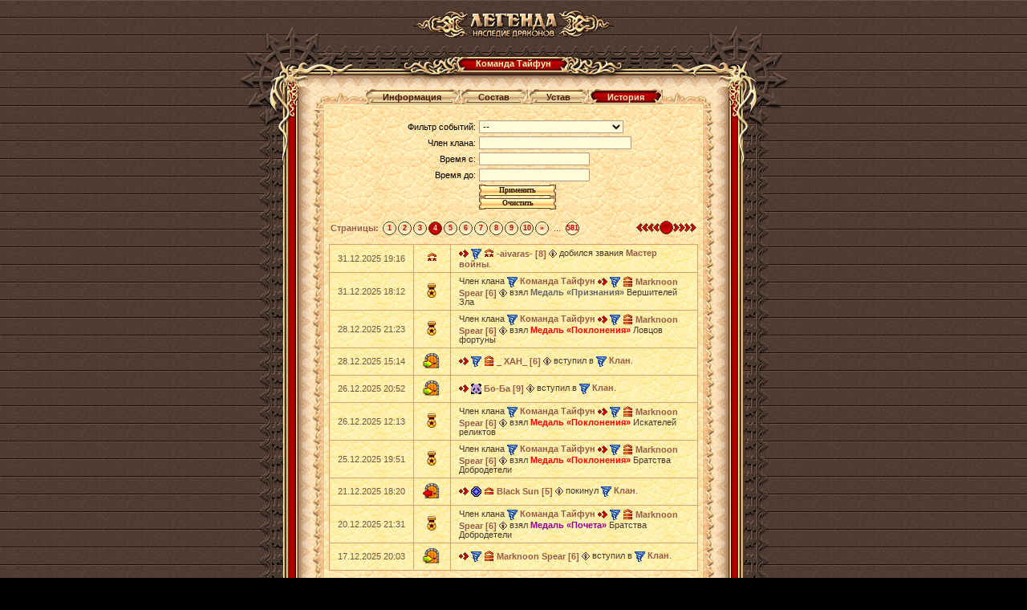

--- FILE ---
content_type: text/html;charset=UTF-8
request_url: https://w2.dwar.ru/clan_info.php?clan_id=2475&mode=history&&page=3
body_size: 5942
content:
<!doctype html>
<html>
<head>
	<title>Информация о клане: Команда Тайфун</title>
	
	<meta http-equiv="Content-Type" content="text/html; charset=UTF-8" />
	
	<link rel="stylesheet" type="text/css" href="style/main.css?ux=1768479607">
	<link rel="stylesheet" type="text/css" href="style/opt.css?ux=1559206926">
	<link rel="stylesheet" type="text/css" href="images/locale/ru/alt.css">
	
	    <script type="text/javascript" src="js/jquery-ui.js?ux=1384945292"></script>
	<script type="text/javascript" src="js/common.js?ux=1768479607"></script>
	<script type="text/javascript" src="js/pager.js?ux=1768479608"></script>
	<script type="text/javascript" src="js/ac_runactivecontent.js?ux=1422035967"></script>
	
</head>
<body class="bg2 regcolor normal-doctype" topmargin="0" leftmargin="0">
		<table width="100%" height="100%" cellpadding="0" cellspacing="0" border="0">
		<tbody>
			<tr>
				<td align="center" valign="top">
					<table height="10%" width="610" border="0" cellspacing="0" cellpadding="0" align="center">
						<tbody>
							<tr>
								<td>
									<h1 class="ext-logo">
										<a href="/"><img src="images/locale/ru/images/logo-info-head.gif" alt="Онлайн игра Легенда: Наследие Драконов" border="0" class="logo-main"></a>
									</h1>
								</td>
							</tr>
			
							<tr>
								<td>
									<div class="common-block common-block__red">
										<div class="corner-tl"></div>
										<div class="corner-tr"></div>
										<div class="corner-bl"></div>
										<div class="corner-br"></div>
									
										<div class="bg-t">
											<div class="common-header common-header__small">
												<div class="h-inner">
													<div class="h-txt">
														Команда Тайфун													</div>
												</div>
											</div>
										</div>
									
										<div class="bg-l">
											<div class="bg-r">
												<div class="bg-inner">
													<div class="bg-inner-l">
														<div class="bg-inner-r">
															<div class="bg-inner-t">
																<div class="bg-inner-b">
																	<div class="common-content">
																		<table width="500" height="100%" border="0" cellspacing="0" cellpadding="0">
																			<tbody>
																				<tr height="22">
																					<td width="20" align="right" valign="bottom"><img src="images/tbl-shp_sml-corner-top-left.gif" width="20" height="22" alt=""></td>
																					<td class="tbl-shp_sml-top" valign="top" align="center">
																						<table border="0" cellspacing="0" cellpadding="0" style="position: relative; top: -2px;">
																							<tbody>
																								<tr height="21">
																																																				<td width="19" valign="top"><img ID="left_news" src="images/btn-left1.png" width="19" height="21" alt=""><br></td>
																											<td align="center" style="background: url('images/btn-cent1.png') repeat-x top; padding: 0 4px 3px;" title="Информация"><a href="clan_info.php?clan_id=2475&mode=news" class="btn_1" style="white-space: nowrap;">Информация</a></td>
																											<td width="19" valign="top"><img ID="right_news" src="images/btn-right1.png" width="19" height="21" alt=""><br></td>
																																																				<td width="19" valign="top"><img ID="left_members" src="images/btn-left1.png" width="19" height="21" alt=""><br></td>
																											<td align="center" style="background: url('images/btn-cent1.png') repeat-x top; padding: 0 4px 3px;" title=""><a href="clan_info.php?clan_id=2475&mode=members" class="btn_1" style="white-space: nowrap;">Состав</a></td>
																											<td width="19" valign="top"><img ID="right_members" src="images/btn-right1.png" width="19" height="21" alt=""><br></td>
																																																				<td width="19" valign="top"><img ID="left_law" src="images/btn-left1.png" width="19" height="21" alt=""><br></td>
																											<td align="center" style="background: url('images/btn-cent1.png') repeat-x top; padding: 0 4px 3px;" title=""><a href="clan_info.php?clan_id=2475&mode=law" class="btn_1" style="white-space: nowrap;">Устав</a></td>
																											<td width="19" valign="top"><img ID="right_law" src="images/btn-right1.png" width="19" height="21" alt=""><br></td>
																																																				<td width="19" valign="top"><img ID="left_history" src="images/btn-left2.png" width="19" height="21" alt=""><br></td>
																											<td align="center" style="background: url('images/btn-cent2.png') repeat-x top; padding: 0 4px 3px;" title=""><a href="clan_info.php?clan_id=2475&mode=history" class="btn_2" style="white-space: nowrap;">История</a></td>
																											<td width="19" valign="top"><img ID="right_history" src="images/btn-right2.png" width="19" height="21" alt=""><br></td>
																																																	</tr>
																							</tbody>
																						</table>
																					</td>
																					<td width="20" align="left" valign="bottom"><img src="images/tbl-shp_sml-corner-top-right.gif" width="20" height="22" alt=""></td>
																				</tr>
																				<tr>
																					<td class="tbl-usi_left">&nbsp;</td>
																					<td class="tbl-usi_bg" valign="top" align="center" style="padding: 0 0 3px;">
																							<script type="text/javascript" src="js/jquery-ui.js?ux=1384945292"></script>
	<script>
			var datepicker_cfg = {"maxDate":"2026-01-21","dateFormat":"yy-mm-dd","numberOfMonths":1,"changeMonth":true,"changeYear":true,"monthNamesShort":["Янв","Фев","Мар","Апр","Май","Июн","Июл","Авг","Сен","Окт","Ноя","Дек"],"monthNames":["Январь","Февраль","Март","Апрель","Май","Июнь","Июль","Август","Сентябрь","Октрябрь","Ноябрь","Декабрь"],"nextText":"След","prevText":"Пред","showMonthAfterYear":true,"dayNamesMin":["Вс","Пн","Вт","Ср","Чт","Пт","Сб"],"firstDay":1};
			
			$(document).ready(function () {
				$('#filter_start').datepicker($.extend(datepicker_cfg, {
					minDate: '1970-01-01',
					onClose: function( selectedDate ) {
					  $("#filter_end").datepicker( "option", "minDate", selectedDate );
					}
				}));
				
				$( "#filter_end" ).datepicker($.extend(datepicker_cfg, {
					defaultDate: '2026-01-21',
					onClose: function (selectedDate) {
					  $("#filter_start").datepicker("option", "maxDate", selectedDate);
					}
				}));
											});
		</script>
		<form action="" method="post" class="clan-history-filter">
		<table width="370px">
			<tr>
				<td width="50%" align="right">
					<label for="event_filter">Фильтр событий:</label>
				</td>
				<td width="50%" align="left">
					<select name="filter[type]" id="event_filter" class="dbgl2 brd w100">
						<option value="0">--</option>
						<option value="1"  >Вступление игрока в клан</option><option value="2"  >Выход игрока из клана</option><option value="5"  >Взятие членом клана уровня</option><option value="6"  >Взятие членом клана звания</option><option value="7"  >Достижение репутации</option><option value="25"  >Взятие кланом уровня</option><option value="10"  >Взятие кланом звания</option><option value="9"  >Взятие кланом ступени клана</option><option value="15"  >Взятие членом клана медали</option><option value="11"  >Свадьба участника клана</option><option value="12"  >Развод участника клана</option><option value="13"  >Победа в клановой битве</option><option value="14"  >Поражение в клановой битве</option><option value="16"  >Смена главы клана</option><option value="17"  >Вступление клана в альянс</option><option value="18"  >Выход клана из альянса</option><option value="19"  >Создание альянса</option><option value="20"  >Победа в бою за крепость</option><option value="21"  >Поражение в бою за крепость</option><option value="22"  >Получение достижения</option><option value="3"  >Постройка здания</option>					</select>
				</td>
			</tr>
			<tr>
				<td align="right">
					<label for="filter_member">Член клана:</label>
				</td>
				<td align="left">
					<input id="filter_member" name="filter[member]" value="" class="dbgl2 brd w100 p4h" />
				</td>
			</tr>
			<tr>
				<td align="right">
					<label for="filter_start">Время с:</label>
				</td>
				<td align="left">		<input id="filter_start" name="filter[start_date]" class="dbgl2 brd p4h" size="20" />
	</td>
			</tr>
			<tr>
				<td align="right">
					<label for="filter_end">Время до:</label>
				</td>
				<td align="left">		<input id="filter_end" name="filter[end_date]" class="dbgl2 brd p4h" size="20" />
	</td>
			</tr>
			<tr>
				<td align="right">&nbsp;</td>
				<td align="left">
					<b class="butt2 doctype pointer pointer"><b><input value="Применить" type="submit" onClick="if(document._submit)return false;document._submit=true;"  style="width: 80px;"></b></b><b class="butt2 doctype pointer pointer"><b><input value="Очистить" type="submit" onClick="if(document._submit)return false;document._submit=true;"  style="width: 80px;" name="filter[clear]"></b></b>				</td>
			</tr>
		</table>
		</div>
	</form>
	
		
	<div class="clan-history-pager">
	<table border=0 cellpadding=0 cellspacing=0 class="pg w100"><tr><td class="b" width=10><nobr>Страницы:&nbsp;</nobr></td><td class="pg-inact"><a href="clan_info.php?clan_id=2475&mode=history&&page=0" class="pg-inact_lnk">1</a></td><td class="pg-inact"><a href="clan_info.php?clan_id=2475&mode=history&&page=1" class="pg-inact_lnk">2</a></td><td class="pg-inact"><a href="clan_info.php?clan_id=2475&mode=history&&page=2" class="pg-inact_lnk">3</a></td><td class="pg-act"><a href="clan_info.php?clan_id=2475&mode=history&&page=3" class="pg-act_lnk">4</a></td><td class="pg-inact"><a href="clan_info.php?clan_id=2475&mode=history&&page=4" class="pg-inact_lnk">5</a></td><td class="pg-inact"><a href="clan_info.php?clan_id=2475&mode=history&&page=5" class="pg-inact_lnk">6</a></td><td class="pg-inact"><a href="clan_info.php?clan_id=2475&mode=history&&page=6" class="pg-inact_lnk">7</a></td><td class="pg-inact"><a href="clan_info.php?clan_id=2475&mode=history&&page=7" class="pg-inact_lnk">8</a></td><td class="pg-inact"><a href="clan_info.php?clan_id=2475&mode=history&&page=8" class="pg-inact_lnk">9</a></td><td class="pg-inact"><a href="clan_info.php?clan_id=2475&mode=history&&page=9" class="pg-inact_lnk">10</a></td><td class="pg-inact"><a href="clan_info.php?clan_id=2475&mode=history&&page=10" class="pg-inact_lnk">&raquo;</a></td><td width=17>...</td><td class="pg-inact"><a href="clan_info.php?clan_id=2475&mode=history&&page=580" class="pg-inact_lnk">581</a></td><td style="text-align: left;"></td><td width="1%" style="text-align:right" nowrap><a href="clan_info.php?clan_id=2475&mode=history&&page=2"><img src="/images/p-left-red.gif" border=0 width=29 height=17 title="Предыдущая"></a><img src="/images/pg-act.gif" border=0 width=17 height=17><a href="clan_info.php?clan_id=2475&mode=history&&page=4"><img src="/images/p-right-red.gif" border=0 width=29 height=17 title="Следующая"></a></td></tr></table>	</div>
	
	<table class="coll w100 p10h p4v brd2 clan-history-table">
		
				<tr class="bg_l">
					<td width="10%" nowrap="nowrap" class="text-brown">31.12.2025 19:16</td>
					<td width="20" align="center" nowrap="nowrap"><img src="/images/ranks/rank8.gif"></td>
					<td><span class="text-dark-brown"><a href="#" onClick="userPrvTag('-aivaras-');return false;" title="Приватное сообщение"><img src="/images/users-arrow.gif" border=0 width=12 height=10 align="absmiddle"></a>&nbsp;<a href="#" onClick="showClanInfo('2475_2');return false;" title="Команда Тайфун"><img src="https://w2.dwar.ru/images/data/clans/27092016.gif" border=0 width=13 height=13 align="absmiddle"></a>&nbsp;<img src="/images/ranks/rank8.gif" align="absmiddle" title="Мастер войны" style="position: relative; top: -1px; width: 13px; height: 13px; border: 0;">&nbsp;<a  style="position: relative; top: 1px;"><b onClick="userToTag('-aivaras-');return false;" title="Персональное сообщение" style="cursor:hand;">-aivaras-&nbsp;[8]</b></a>&nbsp;<a href="#" onClick="showUserInfo('-aivaras-', 'https://w2.dwar.ru/');return false;" title="Информация о персонаже"><img src="/images/player_info.gif" border=0 width=10 height=10 align="absmiddle"></a> добился звания <b>Мастер войны</b>.</span></td>
				</tr>
				<tr class="bg_l">
					<td width="10%" nowrap="nowrap" class="text-brown">31.12.2025 18:12</td>
					<td width="20" align="center" nowrap="nowrap"><img src="/images/clan_annals/memorial-icon-awards.png" alt="Взятие членом клана медали"/></td>
					<td><span class="text-dark-brown">Член клана <a title="Команда Тайфун" href="#" onClick="showClanInfo('2475_2'); return false;"><img src="/images/data/clans/27092016.gif" border=0 width=13 height=13 align="absmiddle"></a>&nbsp;<b>Команда Тайфун</b> <a href="#" onClick="userPrvTag('Marknoon Spear');return false;" title="Приватное сообщение"><img src="/images/users-arrow.gif" border=0 width=12 height=10 align="absmiddle"></a>&nbsp;<a href="#" onClick="showClanInfo('2475_2');return false;" title="Команда Тайфун"><img src="https://w2.dwar.ru/images/data/clans/27092016.gif" border=0 width=13 height=13 align="absmiddle"></a>&nbsp;<img src="/images/ranks/rank6.gif" align="absmiddle" title="Гладиатор" style="position: relative; top: -1px; width: 13px; height: 13px; border: 0;">&nbsp;<a  style="position: relative; top: 1px;"><b onClick="userToTag('Marknoon Spear');return false;" title="Персональное сообщение" style="cursor:hand;">Marknoon Spear&nbsp;[6]</b></a>&nbsp;<a href="#" onClick="showUserInfo('Marknoon Spear', 'https://w2.dwar.ru/');return false;" title="Информация о персонаже"><img src="/images/player_info.gif" border=0 width=10 height=10 align="absmiddle"></a> взял <a class="artifact_info b macros_artifact_quality0" href="/artifact_info.php?artikul_id=1610"  onClick="showArtifactInfo(false,1610);return false;">Медаль «Признания»</a> Вершителей Зла</span></td>
				</tr>
				<tr class="bg_l">
					<td width="10%" nowrap="nowrap" class="text-brown">28.12.2025 21:23</td>
					<td width="20" align="center" nowrap="nowrap"><img src="/images/clan_annals/memorial-icon-awards.png" alt="Взятие членом клана медали"/></td>
					<td><span class="text-dark-brown">Член клана <a title="Команда Тайфун" href="#" onClick="showClanInfo('2475_2'); return false;"><img src="/images/data/clans/27092016.gif" border=0 width=13 height=13 align="absmiddle"></a>&nbsp;<b>Команда Тайфун</b> <a href="#" onClick="userPrvTag('Marknoon Spear');return false;" title="Приватное сообщение"><img src="/images/users-arrow.gif" border=0 width=12 height=10 align="absmiddle"></a>&nbsp;<a href="#" onClick="showClanInfo('2475_2');return false;" title="Команда Тайфун"><img src="https://w2.dwar.ru/images/data/clans/27092016.gif" border=0 width=13 height=13 align="absmiddle"></a>&nbsp;<img src="/images/ranks/rank6.gif" align="absmiddle" title="Гладиатор" style="position: relative; top: -1px; width: 13px; height: 13px; border: 0;">&nbsp;<a  style="position: relative; top: 1px;"><b onClick="userToTag('Marknoon Spear');return false;" title="Персональное сообщение" style="cursor:hand;">Marknoon Spear&nbsp;[6]</b></a>&nbsp;<a href="#" onClick="showUserInfo('Marknoon Spear', 'https://w2.dwar.ru/');return false;" title="Информация о персонаже"><img src="/images/player_info.gif" border=0 width=10 height=10 align="absmiddle"></a> взял <a class="artifact_info b macros_artifact_quality4" href="/artifact_info.php?artikul_id=4373"  onClick="showArtifactInfo(false,4373);return false;">Медаль «Поклонения»</a> Ловцов фортуны</span></td>
				</tr>
				<tr class="bg_l">
					<td width="10%" nowrap="nowrap" class="text-brown">28.12.2025 15:14</td>
					<td width="20" align="center" nowrap="nowrap"><img src="/images/clan_annals/memorial-icon-join.png" alt="Вступление игрока в клан"/></td>
					<td><span class="text-dark-brown"><a href="#" onClick="userPrvTag('_ XAH_');return false;" title="Приватное сообщение"><img src="/images/users-arrow.gif" border=0 width=12 height=10 align="absmiddle"></a>&nbsp;<a href="#" onClick="showClanInfo('2475_2');return false;" title="Команда Тайфун"><img src="https://w2.dwar.ru/images/data/clans/27092016.gif" border=0 width=13 height=13 align="absmiddle"></a>&nbsp;<img src="/images/ranks/rank6.gif" align="absmiddle" title="Гладиатор" style="position: relative; top: -1px; width: 13px; height: 13px; border: 0;">&nbsp;<a  style="position: relative; top: 1px;"><b onClick="userToTag('_ XAH_');return false;" title="Персональное сообщение" style="cursor:hand;">_ XAH_&nbsp;[6]</b></a>&nbsp;<a href="#" onClick="showUserInfo('_ XAH_', 'https://w2.dwar.ru/');return false;" title="Информация о персонаже"><img src="/images/player_info.gif" border=0 width=10 height=10 align="absmiddle"></a> вступил в <a title="Клан" href="#" onClick="showClanInfo('2475_2'); return false;"><img src="/images/data/clans/27092016.gif" border=0 width=13 height=13 align="absmiddle"></a>&nbsp;<b>Клан</b>.</span></td>
				</tr>
				<tr class="bg_l">
					<td width="10%" nowrap="nowrap" class="text-brown">26.12.2025 20:52</td>
					<td width="20" align="center" nowrap="nowrap"><img src="/images/clan_annals/memorial-icon-join.png" alt="Вступление игрока в клан"/></td>
					<td><span class="text-dark-brown"><a href="#" onClick="userPrvTag('Бо-Ба');return false;" title="Приватное сообщение"><img src="/images/users-arrow.gif" border=0 width=12 height=10 align="absmiddle"></a>&nbsp;<a href="#" onClick="showClanInfo('5873_2');return false;" title="Gang of Pandas"><img src="https://w2.dwar.ru/images/data/clans/GangofPandas2.gif" border=0 width=13 height=13 align="absmiddle"></a>&nbsp;<a  style="position: relative; top: 1px;"><b onClick="userToTag('Бо-Ба');return false;" title="Персональное сообщение" style="cursor:hand;">Бо-Ба&nbsp;[9]</b></a>&nbsp;<a href="#" onClick="showUserInfo('Бо-Ба', 'https://w2.dwar.ru/');return false;" title="Информация о персонаже"><img src="/images/player_info.gif" border=0 width=10 height=10 align="absmiddle"></a> вступил в <a title="Клан" href="#" onClick="showClanInfo('2475_2'); return false;"><img src="/images/data/clans/27092016.gif" border=0 width=13 height=13 align="absmiddle"></a>&nbsp;<b>Клан</b>.</span></td>
				</tr>
				<tr class="bg_l">
					<td width="10%" nowrap="nowrap" class="text-brown">26.12.2025 12:13</td>
					<td width="20" align="center" nowrap="nowrap"><img src="/images/clan_annals/memorial-icon-awards.png" alt="Взятие членом клана медали"/></td>
					<td><span class="text-dark-brown">Член клана <a title="Команда Тайфун" href="#" onClick="showClanInfo('2475_2'); return false;"><img src="/images/data/clans/27092016.gif" border=0 width=13 height=13 align="absmiddle"></a>&nbsp;<b>Команда Тайфун</b> <a href="#" onClick="userPrvTag('Marknoon Spear');return false;" title="Приватное сообщение"><img src="/images/users-arrow.gif" border=0 width=12 height=10 align="absmiddle"></a>&nbsp;<a href="#" onClick="showClanInfo('2475_2');return false;" title="Команда Тайфун"><img src="https://w2.dwar.ru/images/data/clans/27092016.gif" border=0 width=13 height=13 align="absmiddle"></a>&nbsp;<img src="/images/ranks/rank6.gif" align="absmiddle" title="Гладиатор" style="position: relative; top: -1px; width: 13px; height: 13px; border: 0;">&nbsp;<a  style="position: relative; top: 1px;"><b onClick="userToTag('Marknoon Spear');return false;" title="Персональное сообщение" style="cursor:hand;">Marknoon Spear&nbsp;[6]</b></a>&nbsp;<a href="#" onClick="showUserInfo('Marknoon Spear', 'https://w2.dwar.ru/');return false;" title="Информация о персонаже"><img src="/images/player_info.gif" border=0 width=10 height=10 align="absmiddle"></a> взял <a class="artifact_info b macros_artifact_quality4" href="/artifact_info.php?artikul_id=2086"  onClick="showArtifactInfo(false,2086);return false;">Медаль «Поклонения»</a> Искателей реликтов</span></td>
				</tr>
				<tr class="bg_l">
					<td width="10%" nowrap="nowrap" class="text-brown">25.12.2025 19:51</td>
					<td width="20" align="center" nowrap="nowrap"><img src="/images/clan_annals/memorial-icon-awards.png" alt="Взятие членом клана медали"/></td>
					<td><span class="text-dark-brown">Член клана <a title="Команда Тайфун" href="#" onClick="showClanInfo('2475_2'); return false;"><img src="/images/data/clans/27092016.gif" border=0 width=13 height=13 align="absmiddle"></a>&nbsp;<b>Команда Тайфун</b> <a href="#" onClick="userPrvTag('Marknoon Spear');return false;" title="Приватное сообщение"><img src="/images/users-arrow.gif" border=0 width=12 height=10 align="absmiddle"></a>&nbsp;<a href="#" onClick="showClanInfo('2475_2');return false;" title="Команда Тайфун"><img src="https://w2.dwar.ru/images/data/clans/27092016.gif" border=0 width=13 height=13 align="absmiddle"></a>&nbsp;<img src="/images/ranks/rank6.gif" align="absmiddle" title="Гладиатор" style="position: relative; top: -1px; width: 13px; height: 13px; border: 0;">&nbsp;<a  style="position: relative; top: 1px;"><b onClick="userToTag('Marknoon Spear');return false;" title="Персональное сообщение" style="cursor:hand;">Marknoon Spear&nbsp;[6]</b></a>&nbsp;<a href="#" onClick="showUserInfo('Marknoon Spear', 'https://w2.dwar.ru/');return false;" title="Информация о персонаже"><img src="/images/player_info.gif" border=0 width=10 height=10 align="absmiddle"></a> взял <a class="artifact_info b macros_artifact_quality4" href="/artifact_info.php?artikul_id=1850"  onClick="showArtifactInfo(false,1850);return false;">Медаль «Поклонения»</a> Братства Добродетели</span></td>
				</tr>
				<tr class="bg_l">
					<td width="10%" nowrap="nowrap" class="text-brown">21.12.2025 18:20</td>
					<td width="20" align="center" nowrap="nowrap"><img src="/images/clan_annals/memorial-icon-leave.png" alt="Выход игрока из клана"/></td>
					<td><span class="text-dark-brown"><a href="#" onClick="userPrvTag('Black Sun');return false;" title="Приватное сообщение"><img src="/images/users-arrow.gif" border=0 width=12 height=10 align="absmiddle"></a>&nbsp;<a href="#" onClick="showClanInfo('1939_2');return false;" title="Легаты Ока Справедливости"><img src="https://w2.dwar.ru/images/data/clans/7in30de3x4.gif" border=0 width=13 height=13 align="absmiddle"></a>&nbsp;<img src="/images/ranks/rank5.gif" align="absmiddle" title="Чемпион" style="position: relative; top: -1px; width: 13px; height: 13px; border: 0;">&nbsp;<a  style="position: relative; top: 1px;"><b onClick="userToTag('Black Sun');return false;" title="Персональное сообщение" style="cursor:hand;">Black Sun&nbsp;[5]</b></a>&nbsp;<a href="#" onClick="showUserInfo('Black Sun', 'https://w2.dwar.ru/');return false;" title="Информация о персонаже"><img src="/images/player_info.gif" border=0 width=10 height=10 align="absmiddle"></a> покинул <a title="Клан" href="#" onClick="showClanInfo('2475_2'); return false;"><img src="/images/data/clans/27092016.gif" border=0 width=13 height=13 align="absmiddle"></a>&nbsp;<b>Клан</b>.</span></td>
				</tr>
				<tr class="bg_l">
					<td width="10%" nowrap="nowrap" class="text-brown">20.12.2025 21:31</td>
					<td width="20" align="center" nowrap="nowrap"><img src="/images/clan_annals/memorial-icon-awards.png" alt="Взятие членом клана медали"/></td>
					<td><span class="text-dark-brown">Член клана <a title="Команда Тайфун" href="#" onClick="showClanInfo('2475_2'); return false;"><img src="/images/data/clans/27092016.gif" border=0 width=13 height=13 align="absmiddle"></a>&nbsp;<b>Команда Тайфун</b> <a href="#" onClick="userPrvTag('Marknoon Spear');return false;" title="Приватное сообщение"><img src="/images/users-arrow.gif" border=0 width=12 height=10 align="absmiddle"></a>&nbsp;<a href="#" onClick="showClanInfo('2475_2');return false;" title="Команда Тайфун"><img src="https://w2.dwar.ru/images/data/clans/27092016.gif" border=0 width=13 height=13 align="absmiddle"></a>&nbsp;<img src="/images/ranks/rank6.gif" align="absmiddle" title="Гладиатор" style="position: relative; top: -1px; width: 13px; height: 13px; border: 0;">&nbsp;<a  style="position: relative; top: 1px;"><b onClick="userToTag('Marknoon Spear');return false;" title="Персональное сообщение" style="cursor:hand;">Marknoon Spear&nbsp;[6]</b></a>&nbsp;<a href="#" onClick="showUserInfo('Marknoon Spear', 'https://w2.dwar.ru/');return false;" title="Информация о персонаже"><img src="/images/player_info.gif" border=0 width=10 height=10 align="absmiddle"></a> взял <a class="artifact_info b macros_artifact_quality3" href="/artifact_info.php?artikul_id=1574"  onClick="showArtifactInfo(false,1574);return false;">Медаль «Почета»</a> Братства Добродетели</span></td>
				</tr>
				<tr class="bg_l">
					<td width="10%" nowrap="nowrap" class="text-brown">17.12.2025 20:03</td>
					<td width="20" align="center" nowrap="nowrap"><img src="/images/clan_annals/memorial-icon-join.png" alt="Вступление игрока в клан"/></td>
					<td><span class="text-dark-brown"><a href="#" onClick="userPrvTag('Marknoon Spear');return false;" title="Приватное сообщение"><img src="/images/users-arrow.gif" border=0 width=12 height=10 align="absmiddle"></a>&nbsp;<a href="#" onClick="showClanInfo('2475_2');return false;" title="Команда Тайфун"><img src="https://w2.dwar.ru/images/data/clans/27092016.gif" border=0 width=13 height=13 align="absmiddle"></a>&nbsp;<img src="/images/ranks/rank6.gif" align="absmiddle" title="Гладиатор" style="position: relative; top: -1px; width: 13px; height: 13px; border: 0;">&nbsp;<a  style="position: relative; top: 1px;"><b onClick="userToTag('Marknoon Spear');return false;" title="Персональное сообщение" style="cursor:hand;">Marknoon Spear&nbsp;[6]</b></a>&nbsp;<a href="#" onClick="showUserInfo('Marknoon Spear', 'https://w2.dwar.ru/');return false;" title="Информация о персонаже"><img src="/images/player_info.gif" border=0 width=10 height=10 align="absmiddle"></a> вступил в <a title="Клан" href="#" onClick="showClanInfo('2475_2'); return false;"><img src="/images/data/clans/27092016.gif" border=0 width=13 height=13 align="absmiddle"></a>&nbsp;<b>Клан</b>.</span></td>
				</tr>	</table>
	
	<div class="clan-history-pager">
	<table border=0 cellpadding=0 cellspacing=0 class="pg w100"><tr><td class="b" width=10><nobr>Страницы:&nbsp;</nobr></td><td class="pg-inact"><a href="clan_info.php?clan_id=2475&mode=history&&page=0" class="pg-inact_lnk">1</a></td><td class="pg-inact"><a href="clan_info.php?clan_id=2475&mode=history&&page=1" class="pg-inact_lnk">2</a></td><td class="pg-inact"><a href="clan_info.php?clan_id=2475&mode=history&&page=2" class="pg-inact_lnk">3</a></td><td class="pg-act"><a href="clan_info.php?clan_id=2475&mode=history&&page=3" class="pg-act_lnk">4</a></td><td class="pg-inact"><a href="clan_info.php?clan_id=2475&mode=history&&page=4" class="pg-inact_lnk">5</a></td><td class="pg-inact"><a href="clan_info.php?clan_id=2475&mode=history&&page=5" class="pg-inact_lnk">6</a></td><td class="pg-inact"><a href="clan_info.php?clan_id=2475&mode=history&&page=6" class="pg-inact_lnk">7</a></td><td class="pg-inact"><a href="clan_info.php?clan_id=2475&mode=history&&page=7" class="pg-inact_lnk">8</a></td><td class="pg-inact"><a href="clan_info.php?clan_id=2475&mode=history&&page=8" class="pg-inact_lnk">9</a></td><td class="pg-inact"><a href="clan_info.php?clan_id=2475&mode=history&&page=9" class="pg-inact_lnk">10</a></td><td class="pg-inact"><a href="clan_info.php?clan_id=2475&mode=history&&page=10" class="pg-inact_lnk">&raquo;</a></td><td width=17>...</td><td class="pg-inact"><a href="clan_info.php?clan_id=2475&mode=history&&page=580" class="pg-inact_lnk">581</a></td><td style="text-align: left;"></td><td width="1%" style="text-align:right" nowrap><a href="clan_info.php?clan_id=2475&mode=history&&page=2"><img src="/images/p-left-red.gif" border=0 width=29 height=17 title="Предыдущая"></a><img src="/images/pg-act.gif" border=0 width=17 height=17><a href="clan_info.php?clan_id=2475&mode=history&&page=4"><img src="/images/p-right-red.gif" border=0 width=29 height=17 title="Следующая"></a></td></tr></table>	</div>
																					</td>
																					<td class="tbl-usi_right">&nbsp;</td>
																				</tr>
																				<tr height="18">
																					<td width="20" align="right" valign="top"><img src="images/tbl-shp_sml-corner-bottom-left.gif" width="20" height="18" alt=""></td>
																					<td class="tbl-shp_sml-bottom" valign="top" align="center">&nbsp;</td>
																					<td width="20" align="left" valign="top"><img src="images/tbl-shp_sml-corner-bottom-right.gif" width="20" height="18" alt=""></td>
																				</tr>
																			</tbody>
																		</table>
																	</div>
																</div>
															</div>
														</div>
													</div>
												</div>
											</div>
										</div>
										
										<div class="bg-b"></div>
									</div>
								</td>
							</tr>
						</tbody>
					</table>
				</td>
			</tr>
			
			<tr>
				<td align="center">
					<div style="position: absolute; top: -10000px; left: -10000px;"><!-- Rating Mail.ru counter -->
<script type="text/javascript">
var _tmr = window._tmr || (window._tmr = []);
_tmr.push({id: "3187103", type: "pageView", start: (new Date()).getTime()});
_tmr.push({ type: 'setUserID', userid: "0" });
(function (d, w, id) {
  if (d.getElementById(id)) return;
  var ts = d.createElement("script"); ts.type = "text/javascript"; ts.async = true; ts.id = id;
  ts.src = (d.location.protocol == "https:" ? "https:" : "http:")+"//top-fwz1.mail.ru/js/code.js";
  var f = function () {var s = d.getElementsByTagName("script")[0]; s.parentNode.insertBefore(ts, s);};
  if (w.opera == "[object Opera]") { d.addEventListener("DOMContentLoaded", f, false); } else { f(); }
})(document, window, "topmailru-code");
</script><noscript><div>
<img src="https://top-fwz1.mail.ru/counter?id=3187103;js=na" style="border:0;position:absolute;left:-9999px;" alt="Top.Mail.Ru" />
</div></noscript>
<!-- //Rating Mail.ru counter --> 
<!-- Google Tag Manager -->
<script>(function(w,d,s,l,i){w[l]=w[l]||[];w[l].push({'gtm.start':
new Date().getTime(),event:'gtm.js'});var f=d.getElementsByTagName(s)[0],
j=d.createElement(s),dl=l!='dataLayer'?'&l='+l:'';j.async=true;j.src=
'https://www.googletagmanager.com/gtm.js?id='+i+dl;f.parentNode.insertBefore(j,f);
})(window,document,'script','dataLayer','GTM-KMVBJHVL');</script>
<!-- End Google Tag Manager -->
<!-- Google Tag Manager (noscript) -->
<noscript><iframe src="https://www.googletagmanager.com/ns.html?id=GTM-KMVBJHVL"
height="0" width="0" style="display:none;visibility:hidden"></iframe></noscript>
<!-- End Google Tag Manager (noscript) --> 
</div>				</td>
			</tr>
		</tbody>
	</table>
</body>
</html>

